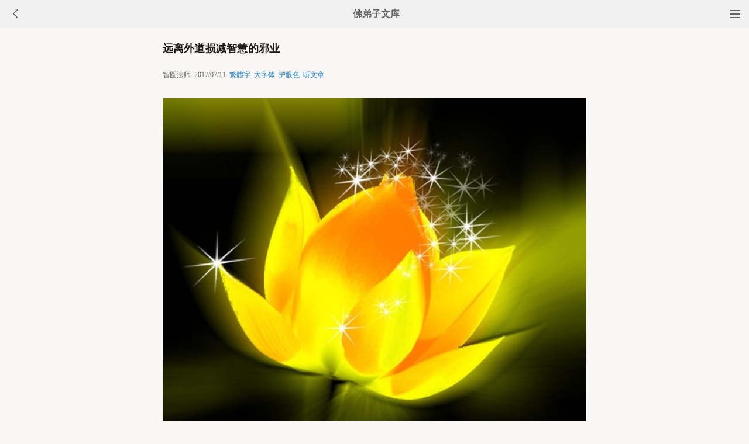

--- FILE ---
content_type: text/html
request_url: http://fodizi.net/qt/qita/20523.html
body_size: 15262
content:
<!DOCTYPE html><html lang="zh-Hans" style="font-size: 54px;"><head><meta charset="gb2312"><meta name="viewport" content="initial-scale=1.0, maximum-scale=1.0, minimum-scale=1.0, user-scalable=no, width=device-width"><title>远离外道损减智慧的邪业 - 智圆法师 - 佛弟子文库</title><link href="/css/t3.css?6" rel="stylesheet">

<style>
        .load-more {
            text-align: center;
        }
        .load-more a {
            background: none repeat scroll 0 0 #D43D3D;
            border: 1px solid #D43D3D;
            color: #FFFFFF;
            cursor: pointer;
            display: inline-block;
            font-size: 12px;
            margin-bottom: 11px;
            margin-top: 3px;
            padding: 9px 33px;
            text-decoration: none;
            vertical-align: middle;
        }
        .content {
            margin-bottom: 15px;
        }
    </style>


</head><body bgcolor="#F8F7F5"><div class="top"><a href="/lm.htm"><span class="top_dh"></span></a><a href="javascript:customBack();"><img class="top_gb" src="//pic.fodizi.net/uploadfile/a/back.jpg"></a><b><a href="/">佛弟子文库</b></a></div><div class="wrap"><h2 class="title">远离外道损减智慧的邪业</h2><div class=info>智圆法师 &nbsp;2017/07/11 &nbsp;<a href="javascript:fzj()" id=StranLink style="text-decoration:none">繁体字</a> &nbsp;<a onclick="javascript:fdznet(0)">大字体</a> &nbsp;<a onClick="javascript:fdze(0)">护眼色</a> &nbsp;<a id="play-button">听文章</a></div><div class="zw" id="fdzb"><p style="text-align: center"><span style="color: #ff0000"><img alt="远离外道损减智慧的邪业" onclick=window.open(this.src) style=cursor:pointer src="/uploadfile/201707/11/2045444097.jpg" /></span></p>
<p><span style="color: #ff0000">合和汤药，占相吉凶，仰观星宿，推步盈虚，历数算计，皆所不应。(佛遗教经)</span></p>
<p>这里，损减智慧是指心落在世间的分别见中。&ldquo;不应&rdquo;是指合和汤药、看相、占卜、观星宿、推算等都是以邪心求利益，不了达真实的因缘法，所以一并遮止。</p>
<p>以&ldquo;合和汤药&rdquo;来说，邪心是指不知道寿命由宿业决定，汤药只能起到一点调和四大的作用，误认为汤药有神奇的功能，妄图延年益寿，这就是虚妄分别。其次，杀害生命充当药物，误认为这是行善，也是邪心。妄图以医药来谋取私利，更是发心不正。</p>
<p>实际上，世间一切吉凶、祸福都是由业决定。修行人要了达真正的因缘法。重点是对业果生起深忍信，之后坚定地守持戒律，诸恶莫作、众善奉行、自净其意，这样来达到趋吉避凶、离苦得乐。尤其出家志求解脱的人，一心修持戒定慧，就不能分散精力去做世间方术的事业。</p>
<p>虽然菩萨有学习医方明、工巧明等，但这是菩萨为了有效地利益众生，要对一切世间明处通达无碍。我们修道要知道先后次第，知道轻重缓急。凡夫在没有成就之前以什么为重点，这是必须抉择好的！很多人都因为分不清轻重缓急，导致行为上混乱不堪。</p>
<p>以今天的情况来讲，世间的科学等就是最主要的外道，如果把心思放在专攻科学理论，或掌握某些技术上，那就是舍本逐末，偏离了以出离心勤修解脱道的宗旨。如果自己的道业一无所成时，却对世间夹杂很多不正知见的学问怀有浓厚的兴趣，对根本不是解脱正因的法非常热衷，然后投注大量的精力，那一定会荒废道业。不知不觉，一、二十年就过去了，什么戒定慧的功德都没有成就，对于上上下下的佛法丝毫没生定解，连诸行无常、有漏皆苦这样最基础的佛法都不认识，这就是染著外道邪业的后果。</p>
<p>要知道，我们发心学佛求道，目的不是做世间的专家、学者，目前的重点丝毫不是学世间的学问、技艺，不然一陷在里面，就只会增长各式各样的虚妄分别。这些染著多了，会障碍清净智慧的开发，会损减佛法的智慧。</p>
<p>外道的思想有非常多的错谬知见，作为初学者自己佛法上的正见还没有生起、还没有稳固，又没有敏锐的智慧辨别邪正，一旦熏染得过深，就会出现严重的障碍，导致不了达真正的因缘法，不能领悟实相。如果在根源上染著了外道知见，直接出现的障碍就是不愿意守持戒律。所以这是持戒的极大违缘，会失坏根本的清净戒。很多人上了世间大学，就退失道心、失坏戒律，就是证明。</p>
<p>接下来一段是讲&ldquo;行处根本&rdquo;。我们守护清净戒要在三个根本点上做，就是身、口、意三处。对于如何护持身戒、口戒、意戒，下面逐段地讲解：</p>
<p>第一、身处清净戒。</p>
<p><span style="color: #ff0000">节身时食，清净自活，不得参预世事、通致使命。</span></p>
<p>怎么才能守护好身体方面的清净戒呢？这要分两步趣入，首先要认识到有哪些障碍会让身体造不清净的业，落在世间杂染因缘里。认识障碍后，紧跟着要有意识地远离障碍，这样才能护持好戒律。</p>
<p>现代修行人不能清净持戒的原因，归纳起来有三点：第一点、不认识所受的戒律极为珍贵，不知道持戒对于修解脱道、对于成办现前究竟的利乐都是至关重要的基础，导致发不起珍爱戒律的心；第二点、不清楚自己所做的行为里有哪些会使持戒发生障碍；第三点、不懂怎么以对治法有意识地远离障碍。因为心态上相当盲目，导致身口意的行为处处杂乱、鄙劣，时时和世间杂染因缘混合在一起，所以持戒就不得清净。</p>
<p>这句经文有五段内容：一、节身，对治他求放逸障（要对治的障碍是向外追求放逸，对治是节制身体放逸的行为）；二、时食，对治内资无厌足障（要对治的障碍是往外资养身体无有厌足，对治是按时间饮食，控制对饮食的贪心）；三、清净自活，对治共相追求障（要对治的障碍是以追求名闻利养为目的，和不清净的世俗人、世俗事务搅在一起，对治是远离邪命、清净自活）；四、不得参预世事，是自性止多事（要对治的障碍是参与各种世间事务，对治是认识到修解脱道的人应当停止做很多世间杂事）；五、不得通致使命，是自性尊重、不做轻贱事（要对治的障碍是被世间的权贵、富豪所驱使，依他的吩咐做各种事务，对治是认识到出家身份尊贵，不应当做轻贱的事）。</p>
<p>下面再结合我们的修行多讲几句：</p>
<p>我们凡夫一定要对自己身体的行为有所节制，不能像现代人一样随心所欲、自由放任，不然就成了最下劣的一种人，也就是不信因果、放肆而为、连人天善道都无法趣入的人。&ldquo;节身&rdquo;是要求节制身体向外追求放逸的行为。凡是放逸在世间法上的行为、增长生死的行为都要尽量禁止。如果向外追求五欲，让心在五欲中放逸，那一切所作都是毁坏净戒的因缘。所谓的节身，比如繁华的都市有很多诱惑力很强的五欲，会引发自己的贪心、愚痴心、散乱心，造下很多身恶，那就要控制自己的身体不去城市散乱。或者说上网，上面有多少污秽？一上了线，整个眼、耳、心在贪、嗔、痴的境界里转，所以一定要节制。</p>
<p>如果不严格节制自己身体外求放逸的行为，那会连最起码的修行都退失无余，不必梦想会得什么大成就。</p>
<p>我们学了&ldquo;节身&rdquo;这两个字，就要用来检点自己：现在我节了耳吗？我的耳在不断地听世间的新闻、体育、文艺、娱乐，这样充满耳朵的都是不清净的声音，引起心里多少邪思妄念，熏在心里多少染污种子。我节了眼吗？我的眼睛不断地放逸在电视、网络、世间小说、杂志、报纸等染污境界中，生起了多少虚妄分别，熏入多少不净种子？我节了自己的舌和鼻吗？我的舌在不断地品尝世间各种美味，期间生了多少贪心、多少散乱。而且以这口舌说了多少世间无意义的话，造了多少绮语、恶口、妄语，熏了多少轮回的种子。像这样不节制眼、耳、鼻、舌，纵容它在六尘里放逸，大量地造不清净的业，怎么能护好清净戒呢？</p>
<p>所以一定要认识&ldquo;节身&rdquo;的意义。要知道这一条对持戒的成败息息相关。凡是不随顺解脱道、凡是放逸在五欲中造恶的行为都必须节制，不能纵容、不能发展。不然就决定会深陷在轮回中。</p>
<p>再说&ldquo;时食&rdquo;，是指解脱向内资养身体无厌足的障碍。&ldquo;时食&rdquo;指从早上到中午之间饮食，过午不食。&ldquo;无厌足障&rdquo;指不但早上吃、中午吃、晚上还要吃；不但吃三餐，而且毫无约束地随时吃零食。</p>
<p>现在不要说过午不食，连一天三餐按时、按量合理地饮食都做不到，变成随意乱吃。在今天五欲丰富的时代，放纵饮食是修道很大的障碍。修行人在琳琅满目的美食面前变得毫无控制，随心所欲地贪求美味，已经达到无厌足的状况，随时随地吃零食，这是很多人身上都有的毛病。</p>
<p>现在大家一定要在观念上扭转过来。要认识到欲界的人以饮食、男女为最大的生死增上缘，饮食是排在第一位的！如果饮食上没有节制，直接造成的后果是贪欲、散乱、昏沉、懈怠等烦恼迅速增长，严重障碍了三昧。</p>
<p>我们不防住口，无节制地饮食，一是会增长贪欲，对饮食的要求会越来越高，在吃上会越来越讲究，妄想也就会增多，付出的精力就会更大。本来饮食只是治疗饥渴，现在饮食成了满足贪欲，这是完全背道而驰。如果有什么好吃的就设法吃到，那跟世俗人的心态有什么两样？哪里是求解脱的心呢？这样的行为哪里随顺解脱呢？</p>
<p>所以饮食一定要节制，不然就直接障碍修道！很容易观察到，如果在饮食上调节好了，就容易得三昧、容易生功德；相反，饮食不加以节制，一顿饭吃下来心已经乱七八糟。本来不应当过量食，却吃到十一分饱，然后肚子胀胀地只想打磕睡，一晃就过了半天，怎么能护持好戒律呢？怎么能安住修行的状态呢？所以必须对治饮食的障碍。</p>
<p>接下来&ldquo;清净自活&rdquo;。&ldquo;清净&rdquo;是指远离诈现威仪等的邪命。我们的生活应当很清净才对。除了享用自己分内所得，不打非分的妄想，就不会为了利养造罪业、不会混杂世间染污的业缘。如果我们能安分守己、安贫乐道，不去追求名闻利养、不去追求五欲享受，那就不会攀求权贵、富豪。这样&ldquo;清净自活&rdquo;，身体不会放逸，就能安稳地修道。</p>
<p>这一条是对治自己身上的&ldquo;共相追求障&rdquo;。清净自活指独自清净地生活，不是为求取世间名利，而跟高官、富豪交往。障碍表现在如果为追求名利而和世间法牵扯在一起，就会做出很多行为，怎么交际应酬、怎么满足别人的需要，这样搞世间法，就会失坏身体的律仪。</p>
<p>&ldquo;不得参预世事&rdquo;，要知道修解脱道是止息多事，而不是发展世间事业。缘起上就是这样，轮回的事越发展越多，最后变得无休无止。只要放下来不去参与，世间的事就自然会止息。修道的目的是超出轮回，行为的性质是止息轮回的业，所以和世间的做法完全不同。不但不能参与世间造恶的事，而且连世间认为好的，为人民谋求暂时的幸福也不是修道的重点！有漏法说到底只是苦的自性，做有漏的人天善法不能让自他超出轮回，所以解脱道行者寻求的是寂静涅槃，行为的性质是止息轮回的业，是让求世间享乐、求世间利益的心和行为尽量减少，最后减少到和轮回绝缘，不参杂丝毫轮回的业。</p>
<p>&ldquo;不得通致使命&rdquo;，是说出家的身份自性高贵，不能受世间权贵的驱使而做轻贱的事。净源法师的《节要》里说：&ldquo;出家者，无为无欲，孤高自守，若为使命，则降志辱身，废乱正业。（意思是说，释迦教下的出家僧不做世间的事业，没有对世间名利的希求，出家人以高尚的志节安守出世间道业，精勤地寻求解脱。如果被世间权贵驱使而做世间杂染事业，那就是降低志愿、辱没高贵的身份，荒废了出世间道业。）&rdquo;</p>
<p>总而言之，向外追求五欲而放逸的行为、向内资养身体贪得无厌的行为、做世间事业、为世间权贵办事等的行为，都是持戒的障碍。一旦身体做了这些行为，就会被困在轮回的业力圈中脱不出来，会被缠在烦恼网、业网和生死网当中。所以要禁止这些行为，让身体从杂染的行为中解脱出来，这就是守持身处净戒的意思。</p>
<p>第二、口处清净戒。</p>
<p><span style="color: #ff0000">咒术仙药，结好贵人，亲厚媟慢，皆不应作。</span></p>
<p>这是讲护持口处的清净戒律。包括不应当说两种邪语：一是依邪法语，二是依邪人语。</p>
<p>&ldquo;依邪法语&rdquo;，比如为敛财而口诵外道咒语，属于不正的邪语。对别人说吃了某种仙药能长生不老、获得神通等，也是不正的邪语。</p>
<p>&ldquo;依邪人语&rdquo;，是指如果依附邪人，自己没有正念，就会顺着他说各种增长烦恼的话。邪人有两种：一是世俗关系好的亲友，彼此在一起说一些庸俗、亲热、无实义的话。这就是邪语，会让口业不清净。所以不能过分地跟关系好的亲友说你好我好，马上心就会被感染、会动情。二是不能结交贵人，这会让自己增长很多我慢的语言。人的心很奇怪，一结交身份高的人马上表现不同，说话也高慢起来。处处要表现自我，展示自我。比如跟权贵接触，出入上流社会，就会在别人面前吹嘘：我怎么跟某某高官、富豪打交道，他如何如何&hellip;&hellip;，出于炫耀的心理，说很多显示自己的话，就是说不正的邪语。只有杜绝这些不正的口业，才能护好口处的净戒。</p>
<p>第三、意处清净戒。</p>
<p><span style="color: #ff0000">当自端心，正念求度；不得包藏瑕疵，显异惑众；于四供养，知量知足，趣得供事，不应畜积。</span></p>
<p>这是讲如何护持意处的净戒。还是分两步趣入：首先观察自己身上有哪些心理行为会障碍清净心；其次要自觉地以对治法对治这些邪行。</p>
<p>这一段有六句：一、当自端心，对治多见他过障（要对治的障碍是常常看别人的过失，对治是恒时使自己的心端正，不看别人过失，这样就不会失坏清净心）；二、正念求度，对治邪思维障（要对治的障碍是心缘世间法思维，对治是心里恒时不忘寻求解脱，以这正念的力量一心缘在法上，就能从下地进步到上地）；三、不得包藏瑕疵，不污净戒，不受持心垢故（障碍是包藏所犯的过失，使心中存留垢染，而污染净戒。对治是犯了过失及时发露忏悔）；四、不得显异惑众，远离无缘显己胜行、使他人不正解故（障碍是显示神通、奇异，惑乱大众的心，引起别人不正的理解。对治是在没有必要、没有因缘时，不显示奇异）；五、于四供养知量知足，对治于受用资具中无限无厌足障（要对治的障碍是受用没有限度、心无满足，对治是受用饮食、衣服、卧具、医药时知量知足）；六、趣得供事不应蓄积，远离贪覆心贮积众具障（障碍是自己的心被贪欲蒙蔽，受贪欲的驱使，积聚过多的物品。对治是除生活所需之外，不蓄积物品。）</p>
<p>下面结合我们自心的状况，看看怎么来修行。</p>
<p>首先要认识到：如果心里看别人的过失，当下就会使心不清净。这要明了唯识变现的道理，当下自己心里怎么想、怎么看待，就现这样的影像，成这样的心境。所谓看别人是狗屎，自己的心就是狗屎；看别人是佛，自己的心就是佛。心里常常看别人的过失，自己的心绝对不清净。而且看过失越多，造成的染污就越多。以这个原因，印光大师教导我们：要看一切人都是菩萨，唯我一人实是凡夫。六祖也说：&ldquo;若真修道人，不见世间过。若见他人非，自非却是左。（在见别人的过失时，自己的心已经不对了。）&rdquo;所以要时时让自己的心端正，不看过失，这样来护住清净心。最好是&ldquo;闲谈莫论人非，静坐常思己过&rdquo;。</p>
<p>第二、要检点自己有没有邪思维的障碍。如果有，修行就无法进步。比如心里经常想世间的学术思想，想怎么成办世间事业、怎么来娱乐等等，这些都是&ldquo;邪思维&rdquo;。这是要十分警惕的地方，稍微不小心就陷进去了。我们世间习气重，有时会想学习外道的学术思想，当心搅在里头时，很快就变得杂乱、不清净；或者思维怎么营造世间的娱乐，观赏什么影视、大赛、盛会，思维相关的情节、事件，或者怎么观光旅游、怎么美餐一顿。像这样缘在杂染的世间法上思维，就会直接障碍修行进步。因为我们的心一不在法上，就堕在非法当中，就和无明、和烦恼相应，就会当下失去内心的清净。所以要保持心地清净，就一定要杜绝邪思维。</p>
<p>对治是&ldquo;正念求度&rdquo;，就是一直以求解脱的正念把握好自己的心，让心不落在邪思维里，这样来让心始终缘着正法，内心的清净戒就能护好。</p>
<p>&ldquo;不得包藏瑕疵&rdquo;，&ldquo;瑕疵&rdquo;指身口意的过失，比如做了哪些损害别人的行为、说了哪些恶语、妄语、绮语，心里起了多少贪、嗔、嫉妒、骄慢&hellip;&hellip;，这些身口意所犯的过失，都是污点。犯了就要及时发露忏悔，不让心里蓄积罪业污垢，不然就会失坏内心的清净。</p>
<p>接下来&ldquo;不能显异惑众&rdquo;。指没有正式因缘时不能显示神异，惑乱大众。如果有因缘，对佛法、对众生有利益，成就者也有示现神通的情况。但这里是指&ldquo;无因缘时显异惑众&rdquo;。</p>
<p>&ldquo;于四供养，知量知足&rdquo;，这是对治受用资具中的无限无厌足障。这里，自己要很好地衡量、把握，别人对我做饮食、衣服、卧具、汤药的供养，以及其它生活资具的供养，这时要做到知量知足。要知道哪些东西是修道必需的？哪些是无关的，只会增长散乱、增长烦恼、障碍修道？对必需的物品，又要知道所需的量，超过了量，就应当减掉。要按这样做，来制止贪得无厌和受用无止境。</p>
<p>如果能把受用控制在基本所需的量上，这就是&ldquo;知量知足&rdquo;。为什么要这样做呢？因为受用五欲不是我们的目的，修道解脱才是我们的目的！修道的所依是身体，当然需要饮食、衣服、卧具、汤药，但只是以此为手段，来保证健康的身心修行办道。如果偏离了这个目的，以贪欲心蓄积物品，那就成了障道因缘。</p>
<p>《五百问论》有个公案讲以前有个比丘乞求、积聚很多财物，既不修福又不行道。后来他死了变成一座全身是肉的骆驼山，有几十里长。当时正值饥荒，这一国的人每天取骆驼山的肉吃，随割随生（就是割了立即又生出肉来）。不久，邻国的人也来取肉。骆驼山大叫起来。人们问是什么缘故，他说：&ldquo;我本来是修道人，因为贪财不布施，欠了这国人很多财物，所以用肉来偿还。我没欠你们的，所以大叫。&rdquo;所以因果律丝毫不爽。空耗信施，将来还起来就难了！所谓&ldquo;施主一粒米，大如须弥山，今生不了道，披毛戴角还&rdquo;。就是对此的警诫。</p>
<p>这一条也要反省自己是不是已经被贪欲蒙蔽了？不注意的话，自己被贪欲蒙蔽了还不知道！很快屋里就蓄积了很多东西。佛教诫我们供养不应蓄积，不能蓄积多余的东西。东西多了，心就耽著在上面，肯定散乱。整天处理这些、追求这些，实际上已经被贪著物质的心给诳骗了。很多人喜欢逛商场，逛一次就带回来一大堆。屋子里的物品是越来越多、越来越好了，道心却越来越少、越来越薄，离解脱也越来越远。</p>
<p>这部《遗教经》是一点一滴地教我们修行。学好了就不会再问：&ldquo;我应当怎么修行？有哪些地方需要谨慎？跟自己修行、解脱、成就密切相关的方面是哪些？&rdquo;经上已经交代得很清楚，都是修行中最切身的事。遵循佛的教导去做，就能做一个好修行人，就决定趋向解脱。</p>
<p>总之远离凡夫增长过失和外道损减智慧的邪业，才能使自己戒身清净，从而绍隆如来清净法身。（这要知道如果自己的精力放在做尘劳的事务上，戒、定、慧、解脱、解脱知见就很难成就，如来清净法身就难以继承。所以一定要远离邪业，一心安住在解脱道中。</p><div class=p></div></div><div style="clear:both;"></div><script src="/css/j5.xml?3"></script><script>function customBack(){if(window.history.length<=1||!document.referrer){window.location.href="http://fodizi.net/"}else{history.go(-1)}}</script><div class="tags"><a class="tag" href="/">文库首页</a><a class="tag" href="/lm.htm">全部栏目</a><a class="tag" href="/so/sj.asp">随机文章</a><a class="tag">收藏分享</a></div><script>document.addEventListener('DOMContentLoaded', function() {
  
  const shareButtons = document.querySelectorAll('.tags .tag');
  
  shareButtons.forEach(function(button) {
    if (button.textContent.trim() === '收藏分享') {
      
      button.style.cursor = 'pointer';
      
      button.addEventListener('click', function(e) {
        
        if (!button.hasAttribute('href')) {
          e.preventDefault();
          
          
          const isWechat = /MicroMessenger/i.test(navigator.userAgent);
          
          if (isWechat) {
            
            showWechatShareTip();
          } else {
            
            showShareUrl();
          }
        }
      });
    }
  });
});


function showWechatShareTip() {
  
  if (document.querySelector('.share-overlay')) {
    return;
  }
  
  
  const overlay = document.createElement('div');
  overlay.className = 'share-overlay';
  overlay.style.cssText = `
    position: fixed;
    top: 0;
    left: 0;
    width: 100%;
    height: 100%;
    background-color: rgba(0, 0, 0, 0.7);
    z-index: 9999;
    display: flex;
    justify-content: center;
    align-items: center;
    flex-direction: column;
  `;
  
  
  const tipContainer = document.createElement('div');
  tipContainer.className = 'share-tip-container';
  tipContainer.style.cssText = `
    color: white;
    text-align: center;
    padding: 20px;
    max-width: 80%;
  `;
  
  
  const arrow = document.createElement('div');
  arrow.innerHTML = '↗&#65039;';
  arrow.style.cssText = `
    position: absolute;
    top: 20px;
    right: 40px;
    font-size: 40px;
    color: white;
  `;
  
  
  const tipText = document.createElement('p');
  tipText.textContent = '请点击微信右上角的···按钮，然后选择"收藏"或"转发给朋友"';
  tipText.style.cssText = `
    font-size: 16px;
    margin-bottom: 20px;
  `;
  
  
  const closeButton = document.createElement('button');
  closeButton.textContent = '我知道了';
  closeButton.style.cssText = `
    padding: 8px 16px;
    background-color: #07C160;
    color: white;
    border: none;
    border-radius: 4px;
    font-size: 14px;
    cursor: pointer;
  `;
  
  closeButton.addEventListener('click', function() {
    document.body.removeChild(overlay);
  });
  
  
  overlay.addEventListener('click', function(e) {
    if (e.target === overlay) {
      document.body.removeChild(overlay);
    }
  });
  
  
  tipContainer.appendChild(tipText);
  tipContainer.appendChild(closeButton);
  overlay.appendChild(arrow);
  overlay.appendChild(tipContainer);
  
  document.body.appendChild(overlay);
}


function showShareUrl() {
  
  if (document.querySelector('.share-overlay')) {
    return;
  }
  
  
  const overlay = document.createElement('div');
  overlay.className = 'share-overlay';
  overlay.style.cssText = `
    position: fixed;
    top: 0;
    left: 0;
    width: 100%;
    height: 100%;
    background-color: rgba(0, 0, 0, 0.7);
    z-index: 9999;
    display: flex;
    justify-content: center;
    align-items: center;
  `;
  
  
  const container = document.createElement('div');
  container.className = 'share-url-container';
  container.style.cssText = `
    background-color: white;
    padding: 20px;
    border-radius: 8px;
    max-width: 90%;
    width: 300px;
  `;
  
  
  const title = document.createElement('h3');
  title.textContent = '分享链接';
  title.style.cssText = `
    margin-top: 0;
    margin-bottom: 16px;
    font-size: 18px;
    text-align: center;
  `;
  
  
  const urlInput = document.createElement('input');
  urlInput.type = 'text';
  urlInput.value = window.location.href;
  urlInput.readOnly = true;
  urlInput.style.cssText = `
    width: 100%;
    padding: 8px;
    box-sizing: border-box;
    border: 1px solid #ccc;
    border-radius: 4px;
    margin-bottom: 16px;
  `;
  
  
  const copyButton = document.createElement('button');
  copyButton.textContent = '点此复制网址保存';
  copyButton.style.cssText = `
    width: 100%;
    padding: 10px;
    background-color: #1677ff;
    color: white;
    border: none;
    border-radius: 4px;
    font-size: 14px;
    cursor: pointer;
    margin-bottom: 10px;
  `;
  
 
  const closeButton = document.createElement('button');
  closeButton.textContent = '关闭';
  closeButton.style.cssText = `
    width: 100%;
    padding: 10px;
    background-color: #f5f5f5;
    color: #333;
    border: none;
    border-radius: 4px;
    font-size: 14px;
    cursor: pointer;
  `;
  
  
  copyButton.addEventListener('click', function() {
    urlInput.select();
    document.execCommand('copy');
    copyButton.textContent = '复制成功,请粘贴到备忘录保存或粘贴给朋友';
    setTimeout(function() {
      copyButton.textContent = '复制链接';
    }, 100000);
  });
  
  
  closeButton.addEventListener('click', function() {
    document.body.removeChild(overlay);
  });
  
  
  overlay.addEventListener('click', function(e) {
    if (e.target === overlay) {
      document.body.removeChild(overlay);
    }
  });
  
  // 组装DOM
  container.appendChild(title);
  container.appendChild(urlInput);
  container.appendChild(copyButton);
  container.appendChild(closeButton);
  overlay.appendChild(container);
  
  document.body.appendChild(overlay);
}
  </script>
 <script src="/tip.xml?1" type="text/javascript"></script><div class=soso><div class=so><form action=/so/mso.asp><input class=so2 placeholder=搜索文章、佛经、词典 name=keyword type=search><input value=搜 class=sob type=submit></form></div></div><div class="fdz-feed"><script>if( /iphone|ipad|ipod|Android 2|Android 3|Android 4|Android app|Android app2/i.test(navigator.userAgent)) {document.writeln('')}else {document.writeln('<a href="/fojiaoxinxi/21963.html"><div class="content"><div class="content-img"><img src="//pic.fodizi.net/uploadfile/201810/3/2210488969.jpg" class="lazy thumbnail" style="display: block;"></div><div class="content-note"><div class="content-header"><h2><font color="#FF0000">【推荐】</font>下载手机APP客户端</h2></div><span class="m10">可以更方便的学佛法...</span></div></div></a>');}</script><a href="/qt/qita/9925.html"><div class="content"><div class="content-note"><div class="content-header"><h2>人生三论</h2></div><span>人生三不斗：不与君子斗名，不与小人斗利，不与天地斗...</span></div></div></a><a href="/qt/qita/24620.html"><div class="content"><div class="content-img"><img src="//pic.fodizi.net/uploadfile/202011/26/168333049.jpg" class="lazy thumbnail" style="display: block;"></div><div class="content-note"><div class="content-header"><h2>后得智的五种分别</h2></div><span>后得无分别智有五种，谓通达、随念、安立、和合、如意...</span></div></div></a><a href="/qt/qita/26433.html"><div class="content"><div class="content-img"><img src="//pic.fodizi.net/uploadfile/202302/8/213199953.jpg" class="lazy thumbnail" style="display: block;"></div><div class="content-note"><div class="content-header"><h2>五种外道的错误邪见</h2></div><span>【于阿赖耶识中，若愚第一缘起，或有分别自性为因，或...</span></div></div></a><a href="/fojiaogushi/681.html"><div class="content"><div class="content-note"><div class="content-header"><h2>罗汉托空钵</h2></div><span>在过去久远前，有两兄弟。他们都是穷人。哥哥心想：生...</span></div></div></a><a href="/qt/qita/3072.html"><div class="content"><div class="content-note"><div class="content-header"><h2>志公禅师劝世歌</h2></div><span>南来北往走西东。看得浮生总是空。 天也空。地也空。...</span></div></div></a><a href="/qt/qita/27522.html"><div class="content"><div class="content-img"><img src="//pic.fodizi.net/uploadfile/202403/21/2031500657.jpg" class="lazy thumbnail" style="display: block;"></div><div class="content-note"><div class="content-header"><h2>人生有好的智慧，就能开展出好的前途</h2></div><span>为什么有些人的十八界是快乐的？你看他经常保持欢乐。...</span></div></div></a><a href="/qt/qita/28212.html"><div class="content"><div class="content-img"><img src="//pic.fodizi.net/uploadfile/202501/18/221855937.jpg" class="lazy thumbnail" style="display: block;"></div><div class="content-note"><div class="content-header"><h2>整个菩萨道的修学，最后得到三种智慧</h2></div><span>或有菩萨 说寂灭法 种种教诏 无数众生 或见菩萨 观诸法...</span></div></div></a><a href="/qt/daanfashi/20367.html"><div class="content"><div class="content-note"><div class="content-header"><h2>三千年前的佛会知道现在的电脑吗</h2></div><span>有个信众来问我，他说：佛难道一切都知道吗？三千年前...</span></div></div></a><a href="/fojing/23/7194.html"><div class="content"><div class="content-note"><div class="content-header"><h2>【注音版】佛说疗痔病经</h2></div><span>佛说疗痔病经...</span></div></div></a><a href="/fojing/07/2171.html"><div class="content"><div class="content-note"><div class="content-header"><h2>佛说当来变经</h2></div><span>闻如是：一时，佛在舍卫国祇树给孤独园，与大比丘众俱...</span></div></div></a><a href="/fojing/06/1994.html"><div class="content"><div class="content-note"><div class="content-header"><h2>大宝积经之无量寿如来会</h2></div><span>大宝积经卷第十七 大唐三藏菩提流志奉　诏译 无量寿如...</span></div></div></a><a href="/fojing/23/7209.html"><div class="content"><div class="content-note"><div class="content-header"><h2>【注音版】佛说无量寿经</h2></div><span>（印光大师校印本）...</span></div></div></a><a href="/qt/qita/10481.html"><div class="content"><div class="content-note"><div class="content-header"><h2>不流汗的运动</h2></div><span>朋友约我到大饭店的俱乐部去做健身的运动。 健身房里...</span></div></div></a><a href="/qt/qita/11536.html"><div class="content"><div class="content-img"><img src="//pic.fodizi.net/uploadfile/201302/26/2345344473.jpg" class="lazy thumbnail" style="display: block;"></div><div class="content-note"><div class="content-header"><h2>经典告诉你学佛后为什么倒霉了</h2></div><span>《大般涅槃经卷第十五》： 是人今世恶业成就，或因贪欲...</span></div></div></a><a href="/qt/qita/19046.html"><div class="content"><div class="content-img"><img src="//pic.fodizi.net/uploadfile/201609/1/028377407.jpg" class="lazy thumbnail" style="display: block;"></div><div class="content-note"><div class="content-header"><h2>佛源老和尚和地藏菩萨的因缘</h2></div><span>佛源老和尚是铁骨铮铮的，也是独得祖师棒喝的真传。看...</span></div></div></a><a href="/qt/qita/26556.html"><div class="content"><div class="content-img"><img src="//pic.fodizi.net/uploadfile/202304/2/2126188329.jpg" class="lazy thumbnail" style="display: block;"></div><div class="content-note"><div class="content-header"><h2>天台宗对观音信仰的历史贡献</h2></div><span>中国佛教天台宗对观音信仰在中国汉传佛教领域的普及与...</span></div></div></a><a href="http://w.fodian.cc/f01/32900.html"><div class="content"><div class="content-note"><div class="content-header"><h2>【佛教词典】跏坐</h2></div><span>把脚放在腿上的坐法。有全跏和半跏两种，全跏是两足放...</span></div></div></a><a href="http://w.fodian.cc/f05/65096.html"><div class="content"><div class="content-note"><div class="content-header"><h2>【佛教词典】天耳</h2></div><span>色界诸天人以四根本静虑为依地，得色界四大种所造净色...</span></div></div></a><script>if( /Android app|Android app2/i.test(navigator.userAgent)) {document.writeln('')}else {document.writeln('<a target="_blank" href="http://m.hzpx.org/13206.htm"><div class="content"><div class="content-img"><img src="http://a.fopic.net/054208085FEC7195000001390502A542.jpg" class="lazy thumbnail" style="display: block;"></div><div class="content-note"><div class="content-header"><h2>【视频】大安法师《上圣下凡共修之妙法》</h2></div><span>大安法师《上圣下凡共修之妙法》</span></div></div></a>');}</script><script>if( /Android app|Android app2/i.test(navigator.userAgent)) {document.writeln('')}else {document.writeln('<a target="_blank" href="http://m.hzpx.org/15597.htm"><div class="content"><div class="content-img"><img src="http://a.fopic.net/pic/15597.jpg" class="lazy thumbnail" style="display: block;"></div><div class="content-note"><div class="content-header"><h2>【视频】妙境法师《从做梦这件事,觉知不做梦所见也是虚妄》</h2></div><span>妙境法师《从做梦这件事,觉知不做梦所见也是虚妄》</span></div></div></a>');}</script><script>if( /Android app|Android app2/i.test(navigator.userAgent)) {document.writeln('')}else {document.writeln('<a target="_blank" href="http://m.hzpx.org/12869.htm"><div class="content"><div class="content-img"><img src="http://a.fopic.net/054206015F4CDFBE00000162DD020715.jpg" class="lazy thumbnail" style="display: block;"></div><div class="content-note"><div class="content-header"><h2>【视频】江西修水黄龙寺</h2></div><span>江西修水黄龙寺</span></div></div></a>');}</script><a href="/fojiaogushi/20352.html"><div class="content"><div class="content-img"><img src="//pic.fodizi.net/uploadfile/201706/7/030244360.jpg" class="lazy thumbnail" style="display: block;"></div><div class="content-note"><div class="content-header"><h2>秤锤祖师散财施妻</h2></div><span>云南有一位秤锤祖师，明朝人，姓蔡，住昆明小东门外。...</span></div></div></a><a href="/qt/qita/22743.html"><div class="content"><div class="content-img"><img src="//pic.fodizi.net/uploadfile/201905/24/2258577033.jpg" class="lazy thumbnail" style="display: block;"></div><div class="content-note"><div class="content-header"><h2>没有吃素可以念咒吗</h2></div><span>问： 我没有吃净口素，但念咒的时候，念净口业真言可以...</span></div></div></a><a href="/fojiaogushi/3940.html"><div class="content"><div class="content-note"><div class="content-header"><h2>三季人的故事</h2></div><span>曾经以为每一件事件都需要说得清清楚楚，这样才能称得...</span></div></div></a><a href="/qt/daanfashi/6331.html"><div class="content"><div class="content-note"><div class="content-header"><h2>大安法师：犯戒后如果不能往生是否就要下三恶道</h2></div><span>问： 众生在没有皈依前，由于迷了心性，犯了杀、盗、...</span></div></div></a><a href="/qt/qita/17624.html"><div class="content"><div class="content-img"><img src="//pic.fodizi.net/uploadfile/201512/11/2346288841.jpg" class="lazy thumbnail" style="display: block;"></div><div class="content-note"><div class="content-header"><h2>有财有势的人广行布施为何却堕落在恶道</h2></div><span>虽然现代有许多有财有势的人广行布施，但不一定就会获...</span></div></div></a><a href="/qt/daanfashi/25134.html"><div class="content"><div class="content-img"><img src="//pic.fodizi.net/uploadfile/202104/25/174933921.jpg" class="lazy thumbnail" style="display: block;"></div><div class="content-note"><div class="content-header"><h2>心可以转业</h2></div><span>一个人如果正当你原来的业力，要系缚你的心要来报的时...</span></div></div></a><a href="/qt/qita/14896.html"><div class="content"><div class="content-img"><img src="//pic.fodizi.net/uploadfile/201408/22/249544454.jpg" class="lazy thumbnail" style="display: block;"></div><div class="content-note"><div class="content-header"><h2>凡夫应常系心观二十事</h2></div><span>佛陀要我们这样的凡夫常当系心观身，观二十事，它们是...</span></div></div></a><a href="/fojiaozhishi/22406.html"><div class="content"><div class="content-img"><img src="//pic.fodizi.net/uploadfile/201902/14/2314200577.jpg" class="lazy thumbnail" style="display: block;"></div><div class="content-note"><div class="content-header"><h2>禅堂里的香板是怎么来的</h2></div><span>香板，指形如宝剑的木板，是禅堂中法力极大的法宝。 香...</span></div></div></a><a href="/fojiaozhishi/24797.html"><div class="content"><div class="content-img"><img src="//pic.fodizi.net/uploadfile/202101/17/1820388641.jpg" class="lazy thumbnail" style="display: block;"></div><div class="content-note"><div class="content-header"><h2>华严三圣与华严五祖</h2></div><span>华严三圣 即《华严经》所指华藏世界之三位圣者。 （一...</span></div></div></a><a href="/qt/qita/8048.html"><div class="content"><div class="content-note"><div class="content-header"><h2>学会不在意</h2></div><span>我们常常为一些应当迅速忘掉的微不足道的小事所干扰而...</span></div></div></a><a href="/qt/qita/10439.html"><div class="content"><div class="content-note"><div class="content-header"><h2>心正直,外面世界就没有委曲</h2></div><span>这个宇宙、这个世界跟我是一体，这个心和外面的境界是...</span></div></div></a><a href="/qt/daanfashi/27188.html"><div class="content"><div class="content-img"><img src="//pic.fodizi.net/uploadfile/202311/25/2049233785.jpg" class="lazy thumbnail" style="display: block;"></div><div class="content-note"><div class="content-header"><h2>苦以折伏，乐以摄受，令起厌离</h2></div><span>于是无苦乐中，示苦示乐。苦以折伏，乐以摄受。折则激...</span></div></div></a>



<div id="contentContainer"></div>
<div class="load-more">
    <a href="javascript:void(0)" id="loadMoreBtn">继续加载</a>
</div>

<script>

// 设置兼容性检查
if (typeof Object.create !== 'function') {
    Object.create = function(obj) {
        function F() {}
        F.prototype = obj;
        return new F();
    };
}

// 工具函数
var utils = {
    addClass: function(el, className) {
        if (el.classList) {
            el.classList.add(className);
        } else {
            el.className += ' ' + className;
        }
    },
    
    removeClass: function(el, className) {
        if (el.classList) {
            el.classList.remove(className);
        } else {
            el.className = el.className.replace(new RegExp('(^|\\b)' + className.split(' ').join('|') + '(\\b|$)', 'gi'), ' ');
        }
    },
    
    extend: function(dest, src) {
        for (var key in src) {
            if (src.hasOwnProperty(key)) {
                dest[key] = src[key];
            }
        }
        return dest;
    }
};

// 内容加载器
var ContentLoader = function(options) {
    this.options = {
        containerID: 'contentContainer',
        buttonID: 'loadMoreBtn',
        loadingText: '加载中...',
        errorText: '加载失败，点击重试',
        loadMoreText: '继续加载',
        url: '/so/fwcl.asp'
    };
    
    utils.extend(this.options, options || {});
    
    this.contentContainer = document.getElementById(this.options.containerID);
    this.loadMoreBtn = document.getElementById(this.options.buttonID);
    this.currentUrl = window.location.pathname;
    this.storageKey = 'loadedContent_' + this.currentUrl;
    this.isLoading = false;
    
    this.init();
};

ContentLoader.prototype = {
    init: function() {
        this.loadSavedContent();
        this.bindEvents();
        this.initLazyLoad();
    },

    bindEvents: function() {
        var self = this;
        this.loadMoreBtn.onclick = function(e) {
            e.preventDefault();
            if (!self.isLoading) {
                self.loadMoreContent();
            }
        };
    },

    loadSavedContent: function() {
        try {
            var savedContent = sessionStorage.getItem(this.storageKey);
            if (savedContent) {
                this.contentContainer.innerHTML = savedContent;
            }
        } catch (e) {
            console.error('读取缓存失败:', e);
        }
    },

    saveContent: function() {
        try {
            sessionStorage.setItem(this.storageKey, this.contentContainer.innerHTML);
        } catch (e) {
            console.error('保存缓存失败:', e);
        }
    },

    setButtonState: function(text, disabled) {
        this.loadMoreBtn.innerHTML = text;
        this.loadMoreBtn.disabled = disabled;
        if (disabled) {
            utils.addClass(this.loadMoreBtn, 'disabled');
        } else {
            utils.removeClass(this.loadMoreBtn, 'disabled');
        }
    },

    loadMoreContent: function() {
        var self = this;
        var xhr = new XMLHttpRequest();
        
        self.isLoading = true;
        self.setButtonState(self.options.loadingText, true);

        xhr.open('GET', self.options.url, true);
        xhr.setRequestHeader('Accept-Charset', 'gb2312');
        xhr.overrideMimeType('text/plain; charset=gb2312');
        
        xhr.onreadystatechange = function() {
            if (xhr.readyState === 4) {
                self.isLoading = false;
                
                if (xhr.status === 200) {
                    try {
                        var tempDiv = document.createElement('div');
                        tempDiv.innerHTML = xhr.responseText;

                        while (tempDiv.firstChild) {
                            self.contentContainer.appendChild(tempDiv.firstChild);
                        }

                        self.saveContent();
                        self.initLazyLoad();
                        self.setButtonState(self.options.loadMoreText, false);
                    } catch (e) {
                        console.error('处理响应失败:', e);
                        self.setButtonState(self.options.errorText, false);
                    }
                } else {
                    self.setButtonState(self.options.errorText, false);
                }
            }
        };
        
        xhr.onerror = function() {
            self.isLoading = false;
            self.setButtonState(self.options.errorText, false);
        };

        try {
            xhr.send(null);
        } catch (e) {
            self.isLoading = false;
            self.setButtonState(self.options.errorText, false);
            console.error('发送请求失败:', e);
        }
    },

    initLazyLoad: function() {
        var lazyImages = this.contentContainer.getElementsByClassName('lazy');
        for (var i = 0; i < lazyImages.length; i++) {
            var img = lazyImages[i];
            if (img.getAttribute('data-src')) {
                img.src = img.getAttribute('data-src');
                img.removeAttribute('data-src');
                utils.removeClass(img, 'lazy');
            }
        }
    },

    clearStorage: function() {
        try {
            sessionStorage.removeItem(this.storageKey);
            this.contentContainer.innerHTML = '';
        } catch (e) {
            console.error('清除缓存失败:', e);
        }
    }
};

// 初始化
if (document.addEventListener) {
    document.addEventListener('DOMContentLoaded', function() {
        window.contentLoader = new ContentLoader();
    });
} else {
    window.attachEvent('onload', function() {
        window.contentLoader = new ContentLoader();
    });
}

</script>
</div><div style="clear:both;"></div>

<div class="cat_box"><div><ul class="cat_list"><li><a href="/f53.htm">道证法师</a></li><li><a href="/f117.htm">阿弥陀经</a></li><li><a href="/f181.htm">功德</a></li><li><a href="/f68.htm">宽运法师</a></li><li><a href="/f132.htm">看破放下</a></li><li><a href="/f83.htm">断除烦恼</a></li><li><a href="/f147.htm">布施</a></li><li><a href="/f34.htm">念佛法门</a></li><li><a href="/f98.htm">随缘</a></li><li><a href="/f162.htm">助念</a></li><li><a href="/f113.htm">憨山大师</a></li><li><a href="/f128.htm">楞严咒</a></li><li><a href="/f79.htm">顺境逆境</a></li><li><a href="/f143.htm">信愿</a></li><li><a href="/f30.htm">佛教智慧</a></li><li><a href="/f94.htm">学佛感应</a></li><li><a href="/f158.htm">杀生</a></li><li><a href="/f45.htm">孝顺父母</a></li><li><a href="/f109.htm">广钦法师</a></li><li><a href="/f60.htm">衍慈法师</a></li></ul></div></div>
<div style="top: 0px;" class="foot c"><div class="foot links"><font color="#2B2B2B">佛弟子文库 http://fodizi.net/</font><script>if(/MicroMessenger/i.test(navigator.userAgent)){document.writeln('<br><br><font color="#2B2B2B">点微信右上角的<b>···</b>可以收藏和分享</font>');}</script><br><br><a href="/">返回首页</a> <a href="/so/sj.asp">随机文章</a> <font color="#2B2B2B"><a href="/f24.htm">佛经原文</a></font> <a href="/fojiaoxinxi/21964.html">网站邮箱</a></div><br><div class="foot copyright">愿以此功德，庄严佛净土。上报四重恩，下济三途苦。<br><br>若有见闻者，悉发菩提心。尽此一报身，同生极乐国。</div></div></body></html>